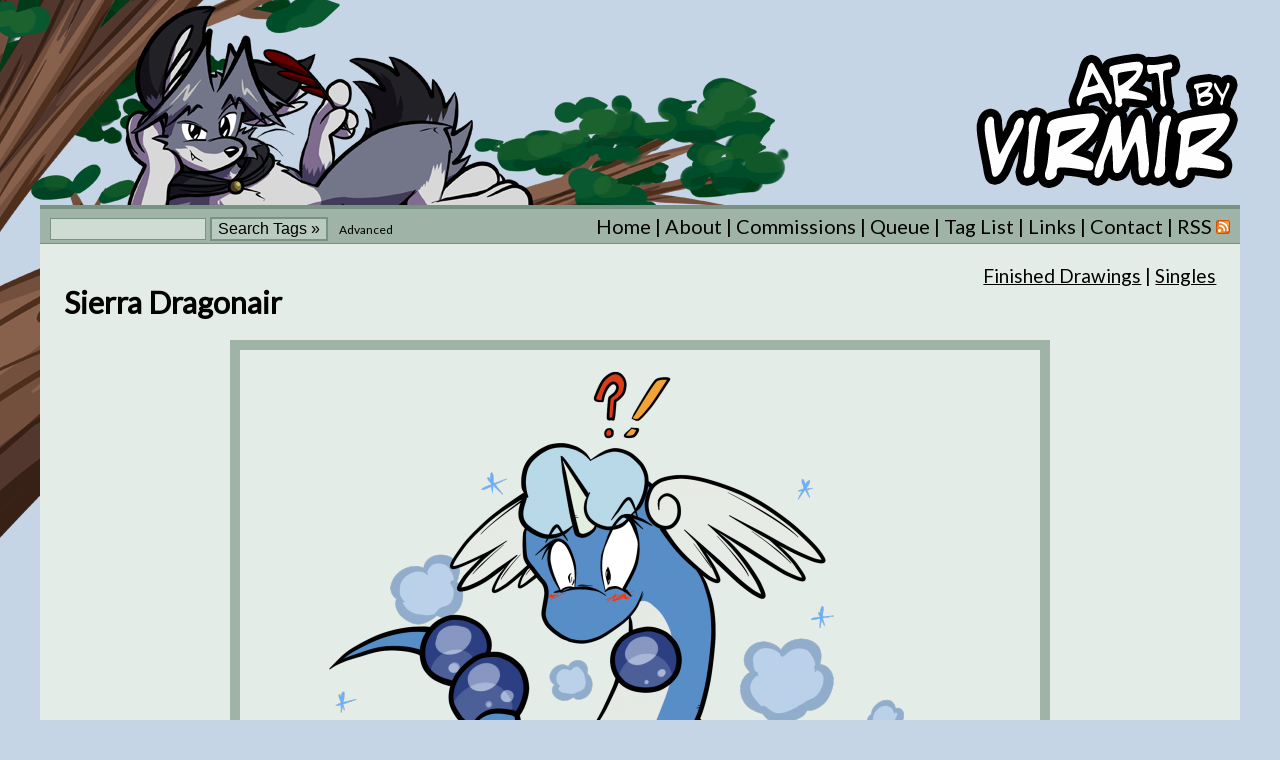

--- FILE ---
content_type: text/html; charset=UTF-8
request_url: https://art.by.virmir.com/art/sierra_dragonair
body_size: 2739
content:
<!DOCTYPE html PUBLIC "-//W3C//DTD XHTML 1.0 Transitional//EN" "http://www.w3.org/TR/xhtml1/DTD/xhtml1-transitional.dtd">
<html xmlns="http://www.w3.org/1999/xhtml" xml:lang="en" lang="en">
<head>
<script async src="https://www.googletagmanager.com/gtag/js?id=UA-5604146-7"></script>
<script>
  window.dataLayer = window.dataLayer || [];
  function gtag(){dataLayer.push(arguments);}
  gtag('js', new Date());

  gtag('config', 'UA-5604146-7');
</script>

<title>Art by Virmir: Sierra Dragonair</title>
<meta name="description" content="Cartoon anthro art and comics by Virmir.">
<link rel="shortcut icon" href="/favicon.ico" />
<link rel="alternate" type="application/rss+xml" href="/feed" title="Art By Virmir RSS Feed">

<link type="text/css" rel="stylesheet" href="/inc/style.css?v=02022019" />

<!--[if lt IE 8]>
<style>
.logo {
	margin-top: 30px !important;
}
.search
{
	margin-bottom: 1px !important;
}
.searchbutton {
	margin-bottom: -3px !important;
}
</style>
<![endif]-->

<!--[if gt IE 7]>
<style>
.search
{
	position: relative;
	top: -1px;
}
</style>
<![endif]-->

<link href='https://fonts.googleapis.com/css?family=Lato' rel='stylesheet' type='text/css'>


	<meta name="twitter:card" content="summary_large_image">
	<meta name="twitter:image" content="http://art.by.virmir.com/i/standard/sierra_dragonair.png">
<meta name="twitter:site" content="@KendoVirmir">
<meta name="twitter:creator" content="@KendoVirmir">
<meta name="twitter:title" content="Sierra Dragonair">
<meta name="twitter:description" content="Sierra saw other people doing it, but they didn't come out like this.">

<meta name="viewport" content="width=device-width, initial-scale=1.0" />
<script src="/js/menu.js"></script> 
</head>
<body>

<div class="logo">
	<a href="/"><img src="/images/logo.png"/></a>
</div>


<div class="topnav"> 
	<ul class="mobilemenu">
		<li><a href="#" onclick="toggleMenu()" id="menulink">Menu &#9776;</a></li>
	</ul>
	<div id="mainnav">
		<div class="navsearch">
			<div style="searchbar">
			<form action="/" name="search" method="get" style="margin: 0px;">
				<input type="text" name="search" class="search" maxlength="65" value="" tabindex="1" />
				<input type="submit" name="" value="Search Tags &raquo;" class="searchbutton" tabindex="2" />
				<span class="navsearch-advanced"><a href="/search.php"  tabindex="3" >Advanced</a></span>
			  </form> 
			</div>
		</div>
		<ul class="nav">
			<li><a href="/">Home</a></li>
			<li><a href="/about.php">About</a></li>
			<li><a href="/commissions.php">Commissions</a></li>
			<li><a href="/queue.php">Queue</a></li>
			<li><a href="/taglist.php">Tag List</a></li>
			<li><a href="http://virmir.com/links.php">Links</a></li>
			<li><a href="http://virmir.com/contact.php">Contact</a></li>
		<li class="last"><a href="/feedlist.php">RSS <img src="/images/feed-icon-14x14.png" /></a></li>
		</ul>
	</div>
</div>

<div class="main">
	
		<div style="float: right; margin-right: 2%;">
	<a href="/gallery/1">Finished Drawings</a> | <a href="/gallery/10009">Singles</a>	</div>
	
	<h1>Sierra Dragonair</h1>
	

	
	<div class="imagebox">
					<a href="/art/sierra_dragonair?size=big"><img src="/i/standard/sierra_dragonair.png" /></a>
			</div>
	
	<div align="center" style="margin-top: 5px;">
					<a href="/art/sierra_dragonair?size=big">Big Version</a> | <a href="/i/full/sierra_dragonair.png" target="_blank">Download Hi-Res</a>
			</div>
	
	<div class="box">
		<div style="font-size: 24px">Sierra Dragonair</div>
		<div style="font-size: 16px">Drawn <strong>October 9th, 2018</strong></div>
		<div style="margin-top: 20px">Sierra saw other people doing it, but they didn't come out like this.</div>
	</div>
	
	<div class="box">
		<strong>Tags:</strong> 
		<a href=/tag/sierra>sierra</a> <a href=/tag/dragonair>dragonair</a> <a href=/tag/post>post</a> <a href=/tag/transformation>transformation</a> <a href=/tag/pokemon>pokemon</a> <a href=/tag/female>female</a> 	</div>
	
<script type="text/javascript">  
function togglecode(tab) {   
   if (tab == 2)  
   {
		document.getElementById("bbcode").style.display = 'none';  
		document.getElementById("html").style.display = 'block'; 
		document.getElementById("cfchat").style.display = 'none'; 
		
		document.getElementById("bbcodelink").setAttribute("className", "unselected");
		document.getElementById("htmllink").setAttribute("className", "selected");
		document.getElementById("cfchat").setAttribute("className", "unselected");

		document.getElementById("bbcodelink").setAttribute("class", "unselected");
		document.getElementById("htmllink").setAttribute("class", "selected");
		document.getElementById("cfchatlink").setAttribute("class", "unselected");
   }
   else  if(tab == 3)
   {  
		document.getElementById("bbcode").style.display = 'none';  
		document.getElementById("html").style.display = 'none'; 
		document.getElementById("cfchat").style.display = 'block'; 
		
		document.getElementById("bbcodelink").setAttribute("className", "unselected");
		document.getElementById("htmllink").setAttribute("className", "unselected");
		document.getElementById("cfchatlink").setAttribute("className", "selected");

		document.getElementById("bbcodelink").setAttribute("class", "unselected");
		document.getElementById("htmllink").setAttribute("class", "unselected");
		document.getElementById("cfchatlink").setAttribute("class", "selected");
   }
   else
   {  
		document.getElementById("bbcode").style.display = 'block';  
		document.getElementById("html").style.display = 'none'; 
		document.getElementById("cfchat").style.display = 'none'; 

		document.getElementById("bbcodelink").setAttribute("className", "selected");
		document.getElementById("htmllink").setAttribute("className", "unselected");
		document.getElementById("cfchatlink").setAttribute("className", "unselected");

		document.getElementById("bbcodelink").setAttribute("class", "selected");
		document.getElementById("htmllink").setAttribute("class", "unselected");
		document.getElementById("cfchatlink").setAttribute("class", "unselected");
   }
   return;  
 }  
</script>  
 
	  
	  <div class="box sharebox" align="center">
	  <div class="sharetitle">Share this doodle!</div> 
	  <a id="bbcodelink" onclick="togglecode(1)" class="selected">BBCode</a>&nbsp;
	  <a id="htmllink" onclick="togglecode(2)">HTML</a>&nbsp;
	   <a id="cfchatlink" onclick="togglecode(3)">CF Chat</a>

		   
	   
<div id="bbcode" class="textbox">
<textarea rows="3" cols="56">[url=https://art.by.virmir.com/art/sierra_dragonair][img]https://art.by.virmir.com/i/thumb/sierra_dragonair.png[/img][/url]</textarea>
</div>
<div id="html" style="display:none;" class="textbox">
<textarea rows="3" cols="56"><a href="https://art.by.virmir.com/art/sierra_dragonair" target="_blank"><img src="https://art.by.virmir.com/i/thumb/sierra_dragonair.png" border="0" title="Sierra Dragonair" /></a></textarea>
</div>
<div id="cfchat" style="display:none;" class="textbox">
<textarea rows="3" cols="56">[virart]sierra_dragonair.png[/virart]</textarea>
</div>
	  </div>
	  
	  <div class="thumbox_top">More in <a href="/gallery/1">Finished Drawings &raquo;</a></div><div class="thumbbox"><div class="centered_thumbs"><div class="thumb"><div class="thumb_inner"><a href="/art/super_zinc_world_cover"><img src="/i/thumb/super_zinc_world_cover.png"></a><div align="center"><a href="/art/super_zinc_world_cover">Super Zinc World Cover</a></div></div></div><div class="thumb"><div class="thumb_inner"><a href="/art/virumiru_with_mouths_on_his_tails"><img src="/i/thumb/virumiru_with_mouths_on_his_tails.png"></a><div align="center"><a href="/art/virumiru_with_mouths_on_his_tails">Virumiru With Mouths On His T...</a></div></div></div><div class="thumb"><div class="thumb_inner"><a href="/art/mind_the_tail"><img src="/i/thumb/mind_the_tail.png"></a><div align="center"><a href="/art/mind_the_tail">Mind the Tail</a></div></div></div><div class="thumb current"><div class="thumb_inner"><a href="/art/sierra_dragonair"><img src="/i/thumb/sierra_dragonair.png"></a><div align="center"><a href="/art/sierra_dragonair">Sierra Dragonair</a></div></div></div><div class="thumb"><div class="thumb_inner"><a href="/art/extra_flareon"><img src="/i/thumb/extra_flareon.png"></a><div align="center"><a href="/art/extra_flareon">Extra Flareon</a></div></div></div><div class="thumb"><div class="thumb_inner"><a href="/art/alpha_arms"><img src="/i/thumb/alpha_arms.png"></a><div align="center"><a href="/art/alpha_arms">Alpha Arms</a></div></div></div><div class="thumb"><div class="thumb_inner"><a href="/art/pink_popper"><img src="/i/thumb/pink_popper.png"></a><div align="center"><a href="/art/pink_popper">Pink Popper</a></div></div></div></div></div><div class="thumbox_top">More in <a href="/gallery/10009">Singles &raquo;</a></div><div class="thumbbox"><div class="centered_thumbs"><div class="thumb"><div class="thumb_inner"><a href="/art/crimson_flag_map"><img src="/i/thumb/crimson_flag_map.png"></a><div align="center"><a href="/art/crimson_flag_map">Crimson Flag Map</a></div></div></div><div class="thumb"><div class="thumb_inner"><a href="/art/super_zinc_world_cover"><img src="/i/thumb/super_zinc_world_cover.png"></a><div align="center"><a href="/art/super_zinc_world_cover">Super Zinc World Cover</a></div></div></div><div class="thumb"><div class="thumb_inner"><a href="/art/virumiru_with_mouths_on_his_tails"><img src="/i/thumb/virumiru_with_mouths_on_his_tails.png"></a><div align="center"><a href="/art/virumiru_with_mouths_on_his_tails">Virumiru With Mouths On His T...</a></div></div></div><div class="thumb current"><div class="thumb_inner"><a href="/art/sierra_dragonair"><img src="/i/thumb/sierra_dragonair.png"></a><div align="center"><a href="/art/sierra_dragonair">Sierra Dragonair</a></div></div></div><div class="thumb"><div class="thumb_inner"><a href="/art/extra_flareon"><img src="/i/thumb/extra_flareon.png"></a><div align="center"><a href="/art/extra_flareon">Extra Flareon</a></div></div></div><div class="thumb"><div class="thumb_inner"><a href="/art/pink_popper"><img src="/i/thumb/pink_popper.png"></a><div align="center"><a href="/art/pink_popper">Pink Popper</a></div></div></div><div class="thumb"><div class="thumb_inner"><a href="/art/why_am_i_a_flareon"><img src="/i/thumb/why_am_i_a_flareon.png"></a><div align="center"><a href="/art/why_am_i_a_flareon">Why am I a Flareon?</a></div></div></div></div></div>	  
	  

</div>


<div class="footer">
 All art copyright &copy; 2006-2026 Virmir.  Drawn characters are the property of their respective owners. <a href="/about.php#usage">Usage Policy</a>
	<div class="footer_links">
		<ul>	
			<li><a href="https://virmir.com">Virmir.com</a></li>
			<li><a href="https://rainburn.virmir.com">Rain Burn</a></li>
			<li><a href="https://crimsonflagcomic.com">Crimson Flag Comic</a></li>
			<li><a href="https://world.virmir.com">Virmir-World Comic</a></li>
			<li class="last"><a href="https://virmir.com/links.php">Virmir Links</a></li>
		</ul>
	</div> 
</div>

</body>
</html>

--- FILE ---
content_type: text/css
request_url: https://art.by.virmir.com/inc/style.css?v=02022019
body_size: 1893
content:
	body {
		font-family: 'Lato', Trebuchet MS, Arial, sans-serif;
		background-color: #c6d5e5;
		background-image: URL(../images/bkg.png);
		background-repeat:no-repeat;
		background-position: 0px 0px;
		font-size: 19px;
	}
	
	a {
		color: #000000;
	}

	img {
		border: 0;
	}
	
	.logo {
		width: 95%; 
		margin-left: auto; 
		margin-right: auto; 
		padding-top: 5px; 
		padding-bottom: 5px; 
		text-align: right; 
		margin-top: 45px;
	}
	
	.main {
		width: 95%; 
		background-color: #e4ece7; 
		margin-left: auto; 
		margin-right: auto; 
		padding-top: 20px; 
		padding-bottom: 20px;
	}

	.thumbbox {
		margin-left: auto;
		margin-right: auto;
		width: 90%;
		background-color: #cedcd4;
		padding: 15px;
		height: 290px;
		overflow: hidden;
	}
	
	.thumbox_top {
		margin-left: auto;
		margin-right: auto;
		width: 90%;
		background-color: #b9cbc0;
		padding-left: 15px;
		padding-right: 15px;
		padding-top: 5px;
		padding-bottom: 5px;
		font-size: 22px;
		border-top: 1px solid #9fb3a7;
	}
	
	.thumbox_bottom {
		margin-left: auto;
		margin-right: auto;
		width: 90%;
		background-color: #b9cbc0;
		padding-left: 15px;
		padding-right: 15px;
		padding-top: 3px;
		padding-bottom: 3px;
		font-size: 17px;
		text-align: right;
		margin-bottom: 30px;
		border-bottom: 1px solid #9fb3a7;
	}
	
	.thumbox_top a, .thumbox_bottom a{
		text-decoration: none;
		font-weight: bold;
	}
	
	.thumbox_top a:hover, .thumbox_bottom a:hover {
		text-decoration: underline;
	}
	
	.gallerybox {
		margin-left: auto;
		margin-right: auto;
		width: 90%;
		background-color: #cedcd4;
		padding: 15px;
	}
	
	.thumb {
		float: left;
		display: table;
		padding-top: 10px;
		padding-bottom: 10px;
		width: 245px;
		height: 252px;
		margin: 10px;
		margin-bottom: 15px;
		background-color: #9fb3a7;
		overflow: hidden;
		text-align: center;
	}

	.thumb_inner {
		display: table-cell;
		vertical-align: middle;
		width: 225px;
		height: 252px;
	}
	
	.thumb_inner div {
	  max-height: 20px;
	  overflow: hidden;
	}
	
	.thumb:hover {
		background-color: #b5c9bd;
	}
	
	.thumb div {
		margin-top: 5px;
	}
	
	.thumb div a {
		font-size: 16px;
		color: #000000;
		text-decoration: none;
	}
	
	
	.topnav	{
		background-color: #9fb3a7;
		color: #000000;
		font-size: 20px;
		border-top: 4px solid #799383;
		border-bottom: 1px solid #799383;
		width: 95%; 
		margin-left: auto; 
		margin-right: auto; 
		padding-top: 5px; 
		padding-bottom: 5px;
		 text-align: right; 
		 margin-top: 10px;
	}
	
	.topnav a {
		color: #000000;
		text-decoration: none;
	}
	
	.topnav a:hover {
		text-decoration: underline;
	}
	
	.footer {
		background-color: #9fb3a7;
		font-size: 15px;
		border-top: 1px solid #799383;
		border-bottom: 4px solid #799383;
	}
	
	.footer a {
		color: #000000;
	}
	
	.imagebox {
		text-align: center;
		margin-left: auto;
		margin-right: auto;
	}
	
	.imagebox img {
		border: 10px solid #9fb3a7;
	}
	
	h1 {
		margin-left: 2%;
		font-size: 30px;
	}
	
	.box {
		width: 90%;
		margin-left: auto;
		margin-right: auto;
		background-color: #cedcd4;
		padding: 10px;
		margin-top: 10px;
		margin-bottom: 10px;
		padding-left: 15px;
		padding-right: 15px;
		border-top: 2px solid #b9cbc0;
		border-bottom: 2px solid #b9cbc0;
	}
	
	.pagelist {
		font-size: 18px;
	}
	
	.currentpage {
		color: #666666;
	}

	/* code box */
 	.selected
	{
		background-color: #9fb3a7;
		padding: 5px;
	}
	.unselected
	{
		padding: 5px;
	}
 
	.textbox
	{
		background-color: #9fb3a7;
		border-top: 5px solid #9fb3a7;
		border-bottom: 5px solid #9fb3a7;
	}
	a:hover
	{
		cursor: pointer;
	}
	
	
	.emoticon
	{
		margin-bottom: -2px;
	}
	
	.subnav
	{
		margin-left: 40px;
		margin-top: -20px;
	}
	
	.search
	{
		border: 1px solid #799383;
		width: 150px; 
		font-family: Trebuchet MS, Arial, sans-serif;
		font-size: 16px;
		background-color: #cedcd4;
	}

	.searchbutton {
		background-color: #b9cbc0;
		font-family: Trebuchet MS, Arial, sans-serif;
		border: 2px solid #799383;
		font-size: 16px;
	}
	
	.searchbutton:hover {
		background-color: #cedcd4;
	}
	
	.advsearch
	{
		border: 1px solid #799383; 
		font-family: Trebuchet MS, Arial, sans-serif;
		font-size: 20px;
		background-color: #e4ece7;
	}
	.advsearch-text {
		width: 455px;
	}

	.advsearchbutton {
		background-color: #b9cbc0;
		font-family: Trebuchet MS, Arial, sans-serif;
		border: 2px solid #799383;
		font-size: 20px;
		padding: 6px;
		padding-top: 4px;
		padding-bottom: 4px;
	}
	
	.advsearchbutton:hover {
		background-color: #cedcd4;
	}
	
	.smalltext {
		font-size: 14px;
	}
	
.footer {
	width: 95%; 
	margin-left: auto; 
	margin-right: auto; 
	padding-top: 5px; 
	padding-bottom: 5px; 
	text-align: center;
}	
	
.footer_links ul {
	padding-top: 0px;
	padding-bottom: 5px;
	margin: 0;
	font-weight: bold;
	letter-spacing: 1px;
	display: inline;
	font-size: 12px;
}

.footer_links ul li {
	display: inline;
}

.footer_links ul li:after {
	content: " |";
	padding-left: 3px;
	padding-right: 3px;
	color: #000;
}

.footer_links ul .last:after {
	content: "" !important;
}

.footer_links ul li a {
	color: #000;
	text-decoration: underline;
}

.footer_links ul li a:hover, .footer a:hover {
	text-decoration: none;
}

.centered_thumbs{
	position: relative;
	left: 50%;
	margin-left: -930px;
	width: 1860px;
}

.current{
	background-color: #8bd9aa;
	position: relative;
}
.current:hover{
	background-color: #8bd9aa;
}
.current .thumb_inner:after {
	bottom: 100%;
	left: 50%;
	border: solid transparent;
	content: " ";
	height: 0;
	width: 0;
	position: absolute;
	pointer-events: none;
	border-bottom-color: #8bd9aa;
	border-width: 20px;
	margin-left: -20px;
}

.blank, .blank:hover{
	background: none;
}

.navsearch{
	float: left;
	margin-left: 10px;
}

.navsearch-advanced {
	font-size: 12px; 
	margin-left: 7px; 
}

.nav{
	padding: 0;
	margin: 0;
	margin-right: 10px;
}
.nav li{
	display: inline;
}
.nav li:after {
	content: " | ";
}
.last:after {
	content: "" !important;
}

.searchbar {
	float: left;
}

.mobilemenu {
	display: none;
}

.imagebox img {
	max-width: 100%;
	box-sizing: border-box;
}

.sharetitle{
	float: left;
}
.sharebox {
	width: 100%;
	max-width: 500px; 
	margin-left: auto;  
	margin-right: auto;
}

.queue-image{
	float: left; 
	width: 33%;
}

@media screen and (max-width: 1020px) {
	body{
		margin: 0;
		padding: 0;
	}
    .main, .topnav, .footer {
        width: 100%;
    }

	.navsearch, .nav {
		width: 100%;
		display: block;
		text-align: center;
		margin: 0;
	}
	.nav {
		padding-top: 60px;
	}
	.nav li{
		display: block;
		text-align: center;
	}
	.nav li:after {
		content: "";
	}
	.search {
		width: 42%;
	}
	.searchbutton{
		width: 42%;
	}
	.navsearch-advanced {
		font-size: 16px;
		display: block;
		margin: 0;
	}
	.mobilemenu{
		display: block;
		padding: 0;
		margin: 0;
	}
	.mobilemenu li{
		list-style-type: none;
		text-align: center;
	}
	#mainnav {
		display: none;
		padding-top: 10px;
	}
	.thumbox_top, .thumbox_bottom{
		width: auto;
	}
	.queue-image{
		display: none;
	}
	.ctable {
		width: 100% !important;
		font-size: 14px;
	}
	.cdate {
		width: 150px !important;
	}
	.advsearch-text
	{
		width: 100%;
	}
}

@media screen and (max-width: 588px) {
	body {
		background-size: 435px 280px;
		background-position: 0 -20px;
	}
	.thumb, .thumbbox, .gallerybox {
		width: 100%;
		box-sizing: border-box;
	}
	.thumbbox, .gallerybox {
		padding-right: 32px;
	}
	.logo {
		margin-top: 0;
	}	
	.logo img {
		width: 180px;
	}
	.footer_links {
		margin: 0 !important;
		padding: 0 !important;
	}
	.footer_links ul li {
		display: block;
		text-align: center;
		padding-bottom: 5px;
	}
	.footer_links ul li:after {
		content: '';
	}
	.sharebox {
		box-sizing: border-box;
	}
	.textbox {
		max-width: 100%;
		overflow: hidden;
		margin-top: 0;
	}
	.sharetitle, .sharelinks{
		float: none;
		display: block;
	}
	.sharetitle{
		padding-bottom: 5px;
	}
	.centered_thumbs {
		margin-left: -500px;
	}
	.centered_thumbs .thumb{
		width: 125px;
		height: 125px;
	}
	.centered_thumbs .thumb_inner{
		width: 112px;
		height: 112px;
	}
	.centered_thumbs img{
		max-width: 112px;
		max-height: 112px;
	}
	.thumbbox {
		height: auto;
	}
	.centered_thumbs .thumb div a {
		font-size: 12px;
	}
	.closed, .open {
	width: 100% !important;
	box-sizing: border-box;
	}
	.cdate {
		width: auto !important;
	}
}